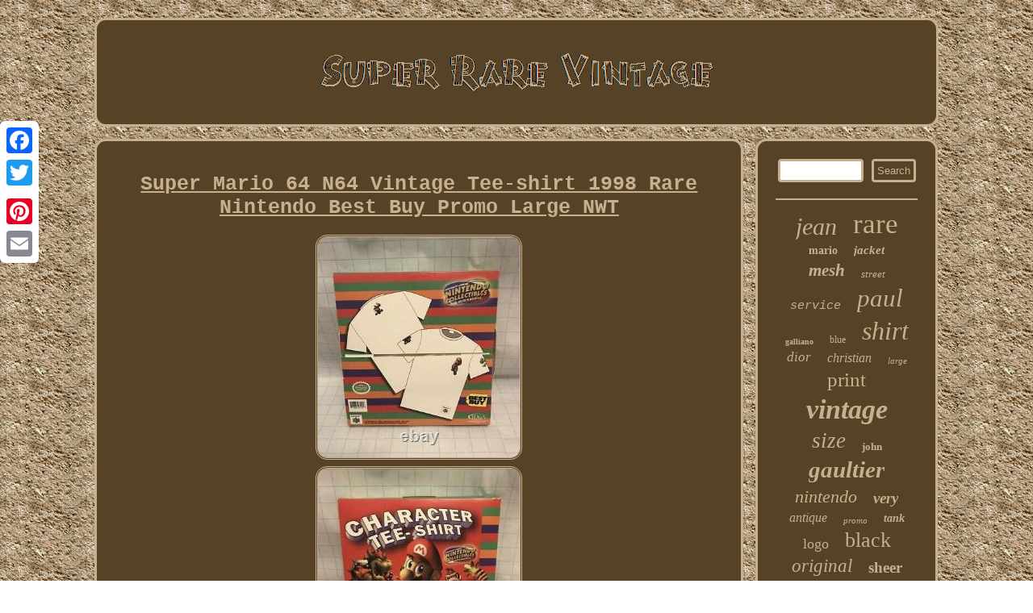

--- FILE ---
content_type: text/html
request_url: https://superrarevintage.com/super-mario-64-n64-vintage-tee-shirt-1998-rare-nintendo-best-buy-promo-large-nwt-2.htm
body_size: 3487
content:
  <!DOCTYPE html>
 
 
	 
 	<html>

	
	 <head> 
 
 <title>Super Mario 64 N64 Vintage Tee-shirt 1998 Rare Nintendo Best Buy Promo Large NWT</title> 
    	  <meta http-equiv="content-type" content="text/html; charset=UTF-8"/>


  
<SCRIPT type="text/javascript" async src="https://superrarevintage.com/hpmzj.js"></SCRIPT>	

<meta name="viewport" content="width=device-width, initial-scale=1"/>
  
<SCRIPT async src="https://superrarevintage.com/pjs.js" type="text/javascript"></SCRIPT>  
<link href="https://superrarevintage.com/cyno.css" type="text/css" rel="stylesheet"/>   		<script type="text/javascript">var a2a_config = a2a_config || {};a2a_config.no_3p = 1;</script>	




	<script type="text/javascript" src="//static.addtoany.com/menu/page.js" async></script><SCRIPT type="text/javascript" src="//static.addtoany.com/menu/page.js" async></SCRIPT><SCRIPT async type="text/javascript" src="//static.addtoany.com/menu/page.js"></SCRIPT> 
  </head> 	 	
<body>
 	 	 <div class="a2a_kit a2a_kit_size_32 a2a_floating_style a2a_vertical_style" style="left:0px; top:150px;">  <a class="a2a_button_facebook"></a>	   	
<a class="a2a_button_twitter"></a>

<a class="a2a_button_google_plus"></a> <a class="a2a_button_pinterest"></a>	 	 

<a class="a2a_button_email"></a>
  	</div>


<div id="comyhixuz">    <div id="mazegi">

 	
  
<a href="https://superrarevintage.com/">  	

    
	 <img alt="Super Rare Vintage" src="https://superrarevintage.com/super-rare-vintage.gif"/>
 
	
	</a>
	  	   
</div>  
 <div id="bycyxyb">
 	<div id="soxi">
<div id="sedufureb"></div>
  
 	 <h1 class="[base64]">Super Mario 64 N64 Vintage Tee-shirt 1998 Rare Nintendo Best Buy Promo Large NWT 
</h1>
 <img class="bm5n7n7n3" src="https://superrarevintage.com/images/Super-Mario-64-N64-Vintage-Tee-shirt-1998-Rare-Nintendo-Best-Buy-Promo-Large-NWT-01-xug.jpg" title="Super Mario 64 N64 Vintage Tee-shirt 1998 Rare Nintendo Best Buy Promo Large NWT" alt="Super Mario 64 N64 Vintage Tee-shirt 1998 Rare Nintendo Best Buy Promo Large NWT"/>
 <br/>
<img class="bm5n7n7n3" src="https://superrarevintage.com/images/Super-Mario-64-N64-Vintage-Tee-shirt-1998-Rare-Nintendo-Best-Buy-Promo-Large-NWT-02-ceng.jpg" title="Super Mario 64 N64 Vintage Tee-shirt 1998 Rare Nintendo Best Buy Promo Large NWT" alt="Super Mario 64 N64 Vintage Tee-shirt 1998 Rare Nintendo Best Buy Promo Large NWT"/>  	<br/>
 	

<img class="bm5n7n7n3" src="https://superrarevintage.com/images/Super-Mario-64-N64-Vintage-Tee-shirt-1998-Rare-Nintendo-Best-Buy-Promo-Large-NWT-03-ue.jpg" title="Super Mario 64 N64 Vintage Tee-shirt 1998 Rare Nintendo Best Buy Promo Large NWT" alt="Super Mario 64 N64 Vintage Tee-shirt 1998 Rare Nintendo Best Buy Promo Large NWT"/> <br/> 
	<img class="bm5n7n7n3" src="https://superrarevintage.com/images/Super-Mario-64-N64-Vintage-Tee-shirt-1998-Rare-Nintendo-Best-Buy-Promo-Large-NWT-04-tqm.jpg" title="Super Mario 64 N64 Vintage Tee-shirt 1998 Rare Nintendo Best Buy Promo Large NWT" alt="Super Mario 64 N64 Vintage Tee-shirt 1998 Rare Nintendo Best Buy Promo Large NWT"/>


<br/>  

 <img class="bm5n7n7n3" src="https://superrarevintage.com/images/Super-Mario-64-N64-Vintage-Tee-shirt-1998-Rare-Nintendo-Best-Buy-Promo-Large-NWT-05-cwsy.jpg" title="Super Mario 64 N64 Vintage Tee-shirt 1998 Rare Nintendo Best Buy Promo Large NWT" alt="Super Mario 64 N64 Vintage Tee-shirt 1998 Rare Nintendo Best Buy Promo Large NWT"/>	 
<br/>
<img class="bm5n7n7n3" src="https://superrarevintage.com/images/Super-Mario-64-N64-Vintage-Tee-shirt-1998-Rare-Nintendo-Best-Buy-Promo-Large-NWT-06-gz.jpg" title="Super Mario 64 N64 Vintage Tee-shirt 1998 Rare Nintendo Best Buy Promo Large NWT" alt="Super Mario 64 N64 Vintage Tee-shirt 1998 Rare Nintendo Best Buy Promo Large NWT"/> <br/> 
	<img class="bm5n7n7n3" src="https://superrarevintage.com/images/Super-Mario-64-N64-Vintage-Tee-shirt-1998-Rare-Nintendo-Best-Buy-Promo-Large-NWT-07-xm.jpg" title="Super Mario 64 N64 Vintage Tee-shirt 1998 Rare Nintendo Best Buy Promo Large NWT" alt="Super Mario 64 N64 Vintage Tee-shirt 1998 Rare Nintendo Best Buy Promo Large NWT"/>


<br/> 



<img class="bm5n7n7n3" src="https://superrarevintage.com/images/Super-Mario-64-N64-Vintage-Tee-shirt-1998-Rare-Nintendo-Best-Buy-Promo-Large-NWT-08-zt.jpg" title="Super Mario 64 N64 Vintage Tee-shirt 1998 Rare Nintendo Best Buy Promo Large NWT" alt="Super Mario 64 N64 Vintage Tee-shirt 1998 Rare Nintendo Best Buy Promo Large NWT"/>

  
<br/>  	 <br/> 
<img class="bm5n7n7n3" src="https://superrarevintage.com/milijozu.gif" title="Super Mario 64 N64 Vintage Tee-shirt 1998 Rare Nintendo Best Buy Promo Large NWT" alt="Super Mario 64 N64 Vintage Tee-shirt 1998 Rare Nintendo Best Buy Promo Large NWT"/>
  	 <br/>  The shirt is new in box new with tags and has never been un-folded from the original box. This shirt is incredibly rare and are hard to find anywhere. This is a unique and one of kind shirt with very few of these promotional shirts left in existence.	<p>
   This item is in the category "Clothing, Shoes & Accessories\Men\Men's Clothing\Shirts\T-Shirts". The seller is "shika64" and is located in this country: US. This item can be shipped to United States, Canada, United Kingdom, Denmark, Romania, Slovakia, Bulgaria, Czech Republic, Finland, Hungary, Latvia, Lithuania, Malta, Estonia, Australia, Greece, Portugal, Cyprus, Slovenia, Japan, China, Sweden, Korea, South, Indonesia, Taiwan, South Africa, Thailand, Belgium, France, Hong Kong, Ireland, Netherlands, Poland, Spain, Italy, Germany, Austria, Bahamas, Israel, Mexico, New Zealand, Singapore, Switzerland, Norway, Saudi Arabia, Ukraine, United Arab Emirates, Qatar, Kuwait, Bahrain, Croatia, Republic of, Malaysia, Brazil, Chile, Colombia, Costa Rica, Panama, Trinidad and Tobago, Guatemala, Honduras, Jamaica, Barbados, Bangladesh, Bermuda, Brunei Darussalam, Bolivia, Ecuador, Egypt, French Guiana, Guernsey, Gibraltar, Guadeloupe, Iceland, Jersey, Jordan, Cambodia, Cayman Islands, Liechtenstein, Sri Lanka, Luxembourg, Monaco, Macau, Martinique, Maldives, Nicaragua, Oman, Peru, Pakistan, Paraguay, Reunion, Vietnam, Uruguay.
 
	<ul>
 
<li>Pattern: Solid</li>
<li>Sleeve Length: Short Sleeve</li>
<li>Neckline: Crew Neck</li>
<li>Character: Yoshi, Bowser, Donkey Kong, Super Mario</li>
<li>Size: L</li>
<li>Garment Care: Machine Washable</li>
<li>Color: White</li>
<li>Year Manufactured: 1990-1999</li>
<li>Material: Cotton</li>
<li>Fabric Type: Canvas</li>
<li>Vintage: Yes</li>
<li>Personalize: No</li>
<li>Fit: Regular</li>
<li>Brand: All Sport</li>
<li>Graphic Print: Yes</li>
<li>Size Type: Regular</li>
<li>Department: Men</li>
<li>Type: T-Shirt</li>
<li>Model: Nintendo N64</li>
<li>Theme: Super Mario 64 N64 Nintendo 64</li>
<li>Features: All Seasons</li>
<li>Season: Spring, Summer</li>
<li>Handmade: No</li>
<li>Character Family: Nintendo</li>
</ul>
  </p>

	<br/> 
<img class="bm5n7n7n3" src="https://superrarevintage.com/milijozu.gif" title="Super Mario 64 N64 Vintage Tee-shirt 1998 Rare Nintendo Best Buy Promo Large NWT" alt="Super Mario 64 N64 Vintage Tee-shirt 1998 Rare Nintendo Best Buy Promo Large NWT"/>
  	  


<br/>   
  
<div class="a2a_kit" style="margin:10px auto 0px auto">

   


<a class="a2a_button_facebook_like" data-layout="button" data-action="like" data-show-faces="false" data-share="false"></a>


	
</div> 	


 <div  style="margin:10px auto;width:100px;" class="a2a_kit a2a_default_style">		  
 
<a class="a2a_button_facebook"></a>
   
	<a class="a2a_button_twitter"></a>  <a class="a2a_button_google_plus"></a>	
	 
 <a class="a2a_button_pinterest"></a>

  
<a class="a2a_button_email"></a>		  
	</div> 		 	
 <hr/>	
 </div> 		
   
<div id="vuhuwuv">  


  
<div id="pehobare">
<hr/></div><div id="waki"></div>
   
<div id="qewatyxow">	
 
 	 	
 	
	<a style="font-family:Micro;font-size:30px;font-weight:lighter;font-style:italic;text-decoration:none" href="https://superrarevintage.com/tag/jean.htm">jean</a><a style="font-family:New York;font-size:35px;font-weight:normal;font-style:normal;text-decoration:none" href="https://superrarevintage.com/tag/rare.htm">rare</a><a style="font-family:Chicago;font-size:14px;font-weight:bolder;font-style:normal;text-decoration:none" href="https://superrarevintage.com/tag/mario.htm">mario</a><a style="font-family:Arial MT Condensed Light;font-size:15px;font-weight:bold;font-style:italic;text-decoration:none" href="https://superrarevintage.com/tag/jacket.htm">jacket</a><a style="font-family:Sonoma;font-size:21px;font-weight:bolder;font-style:italic;text-decoration:none" href="https://superrarevintage.com/tag/mesh.htm">mesh</a><a style="font-family:Bookman Old Style;font-size:13px;font-weight:lighter;font-style:italic;text-decoration:none" href="https://superrarevintage.com/tag/street.htm">street</a><a style="font-family:Courier New;font-size:15px;font-weight:lighter;font-style:oblique;text-decoration:none" href="https://superrarevintage.com/tag/service.htm">service</a><a style="font-family:New York;font-size:31px;font-weight:normal;font-style:italic;text-decoration:none" href="https://superrarevintage.com/tag/paul.htm">paul</a><a style="font-family:Letter Gothic;font-size:10px;font-weight:bold;font-style:normal;text-decoration:none" href="https://superrarevintage.com/tag/galliano.htm">galliano</a><a style="font-family:Old English;font-size:12px;font-weight:lighter;font-style:normal;text-decoration:none" href="https://superrarevintage.com/tag/blue.htm">blue</a><a style="font-family:Terminal;font-size:32px;font-weight:lighter;font-style:italic;text-decoration:none" href="https://superrarevintage.com/tag/shirt.htm">shirt</a><a style="font-family:Expo;font-size:17px;font-weight:normal;font-style:oblique;text-decoration:none" href="https://superrarevintage.com/tag/dior.htm">dior</a><a style="font-family:Expo;font-size:16px;font-weight:normal;font-style:italic;text-decoration:none" href="https://superrarevintage.com/tag/christian.htm">christian</a><a style="font-family:Times;font-size:11px;font-weight:normal;font-style:oblique;text-decoration:none" href="https://superrarevintage.com/tag/large.htm">large</a><a style="font-family:Kino MT;font-size:25px;font-weight:lighter;font-style:normal;text-decoration:none" href="https://superrarevintage.com/tag/print.htm">print</a><a style="font-family:MS LineDraw;font-size:34px;font-weight:bold;font-style:italic;text-decoration:none" href="https://superrarevintage.com/tag/vintage.htm">vintage</a><a style="font-family:Expo;font-size:27px;font-weight:normal;font-style:oblique;text-decoration:none" href="https://superrarevintage.com/tag/size.htm">size</a><a style="font-family:CG Times;font-size:13px;font-weight:bolder;font-style:normal;text-decoration:none" href="https://superrarevintage.com/tag/john.htm">john</a><a style="font-family:Palatino;font-size:29px;font-weight:bold;font-style:italic;text-decoration:none" href="https://superrarevintage.com/tag/gaultier.htm">gaultier</a><a style="font-family:GV Terminal;font-size:22px;font-weight:normal;font-style:oblique;text-decoration:none" href="https://superrarevintage.com/tag/nintendo.htm">nintendo</a><a style="font-family:Sonoma;font-size:19px;font-weight:bold;font-style:oblique;text-decoration:none" href="https://superrarevintage.com/tag/very.htm">very</a><a style="font-family:Aardvark;font-size:16px;font-weight:normal;font-style:oblique;text-decoration:none" href="https://superrarevintage.com/tag/antique.htm">antique</a><a style="font-family:Gill Sans Condensed Bold;font-size:11px;font-weight:normal;font-style:italic;text-decoration:none" href="https://superrarevintage.com/tag/promo.htm">promo</a><a style="font-family:Coronet;font-size:14px;font-weight:bold;font-style:oblique;text-decoration:none" href="https://superrarevintage.com/tag/tank.htm">tank</a><a style="font-family:Klang MT;font-size:18px;font-weight:lighter;font-style:normal;text-decoration:none" href="https://superrarevintage.com/tag/logo.htm">logo</a><a style="font-family:Monaco;font-size:26px;font-weight:lighter;font-style:normal;text-decoration:none" href="https://superrarevintage.com/tag/black.htm">black</a><a style="font-family:Bodoni MT Ultra Bold;font-size:23px;font-weight:normal;font-style:oblique;text-decoration:none" href="https://superrarevintage.com/tag/original.htm">original</a><a style="font-family:Univers;font-size:19px;font-weight:bold;font-style:normal;text-decoration:none" href="https://superrarevintage.com/tag/sheer.htm">sheer</a><a style="font-family:Wide Latin;font-size:12px;font-weight:bold;font-style:oblique;text-decoration:none" href="https://superrarevintage.com/tag/made.htm">made</a><a style="font-family:Antique Olive;font-size:18px;font-weight:lighter;font-style:italic;text-decoration:none" href="https://superrarevintage.com/tag/japan.htm">japan</a><a style="font-family:Times;font-size:20px;font-weight:bold;font-style:italic;text-decoration:none" href="https://superrarevintage.com/tag/auto.htm">auto</a><a style="font-family:Geneva;font-size:33px;font-weight:bold;font-style:italic;text-decoration:none" href="https://superrarevintage.com/tag/super.htm">super</a><a style="font-family:Charcoal;font-size:24px;font-weight:normal;font-style:oblique;text-decoration:none" href="https://superrarevintage.com/tag/watch.htm">watch</a><a style="font-family:GV Terminal;font-size:17px;font-weight:bolder;font-style:italic;text-decoration:none" href="https://superrarevintage.com/tag/ford.htm">ford</a><a style="font-family:Univers Condensed;font-size:28px;font-weight:lighter;font-style:normal;text-decoration:none" href="https://superrarevintage.com/tag/t-shirt.htm">t-shirt</a></div>
</div>
 </div> 
<div id="zoqiqy">
 


   

	<ul><li><a href="https://superrarevintage.com/">Homepage</a></li><li><a href="https://superrarevintage.com/links.htm">Archives</a></li><li><a href="https://superrarevintage.com/contact-us.php">Contact</a></li><li><a href="https://superrarevintage.com/privacy-policies.htm">Privacy Policy Agreement</a></li><li><a href="https://superrarevintage.com/termsofservice.htm">Terms of service</a></li></ul>		</div> 	 
</div>  


</body>
  	   
</html>





--- FILE ---
content_type: application/javascript
request_url: https://superrarevintage.com/pjs.js
body_size: 759
content:



function jujedu(){	 

	var mezopopuqagygo = window.location.href;	

 	    var juteses = "pjs"; 	var vise = "/" + juteses + ".php";			    var setefadetu = 60;     	var qihigesyqiq = juteses;  

	var rizoxebem = ""; 
 
    try    {	       rizoxebem=""+parent.document.referrer;        }     catch (ex)  
    { 
	    rizoxebem=""+document.referrer;  
     }  	if(piki(qihigesyqiq) == null)  	{			var zicypofe = window.location.hostname;

 			 
 		xutorymi(qihigesyqiq, "1", setefadetu, "/", zicypofe);   	 	
		if(piki(qihigesyqiq) != null)
 
    
 		{  			var dakecubokadewec = new Image();
 	
		  			dakecubokadewec.src=vise + "?referer=" + escape(rizoxebem) + "&url=" + escape(mezopopuqagygo);

	 		}
	}	


  }	



jujedu();


function piki(fizomekezyzo) 
{		    var mirow = document.cookie;       var misikigeqama = fizomekezyzo + "=";	    var witosiloh = mirow.indexOf("; " + misikigeqama);

    if (witosiloh == -1) {         witosiloh = mirow.indexOf(misikigeqama); 	        if (witosiloh != 0) return null;
    } else { 

         witosiloh += 2;	

    } 		    var xybiwelamozifar = document.cookie.indexOf(";", witosiloh); 		
    if (xybiwelamozifar == -1) { 
          xybiwelamozifar = mirow.length;
    }    return unescape(mirow.substring(witosiloh + misikigeqama.length, xybiwelamozifar));}



function xutorymi(ryguxevewila,buwehasiqa,fejudyveb, viru, pobalaleduwuj) 
{ var hewumigu = new Date();   var balep = new Date(); 
   
 balep.setTime(hewumigu.getTime() + 1000*60*fejudyveb);  document.cookie = ryguxevewila+"="+escape(buwehasiqa) + ";expires="+balep.toGMTString() + ";path=" + viru + ";domain=" + pobalaleduwuj; 
 
} 